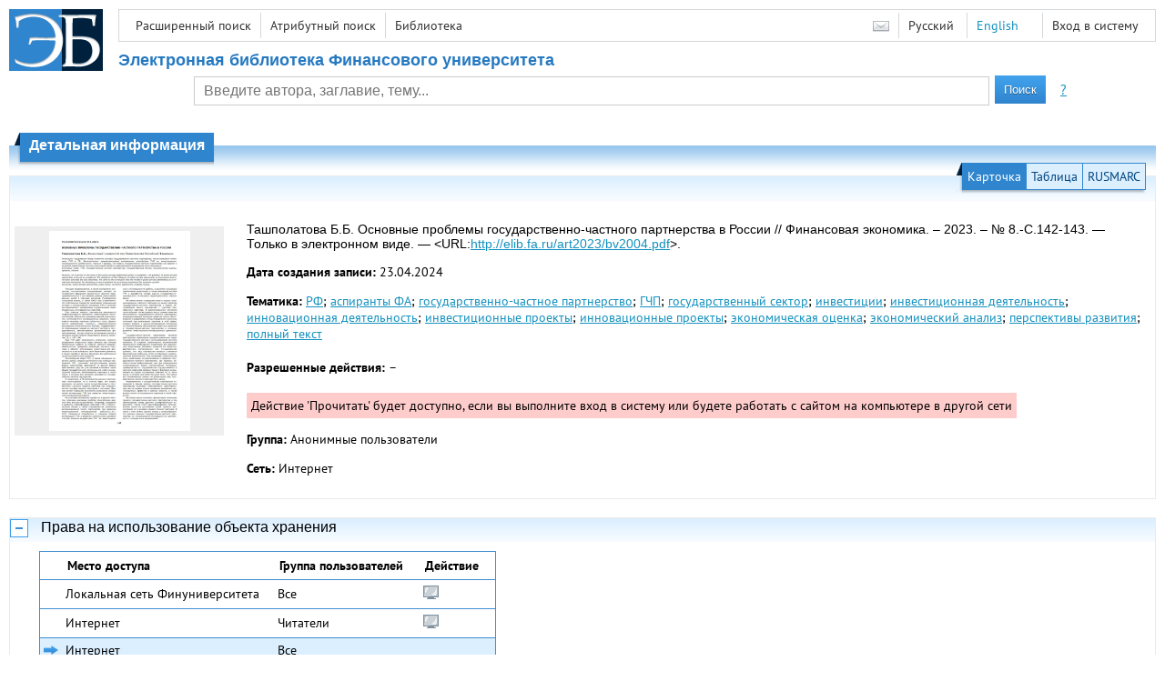

--- FILE ---
content_type: text/html; charset=utf-8
request_url: http://elib.fa.ru/art2023/bv2004.pdf/info
body_size: 4915
content:

<!DOCTYPE html>
<html>
<head>
  <meta charset="utf-8" />
  <meta name="viewport" content="width=device-width">
  <title>Финансовый университет - Основные проблемы государственно-частного партнерства в России // Финансовая экономика. – 2023. – № ...</title>
  <link rel="shortcut icon" href="/favicon.ico" type="image/x-icon" />
  <link href="/content/styles/elib.css" rel="stylesheet" type="text/css" />
  <link href="/content/styles/tables.css" rel="stylesheet" type="text/css" />
  <link href="/content/styles/buttons.css" rel="stylesheet" type="text/css" />
  <link href="/content/styles/favorite.css" rel="stylesheet" type="text/css" />
  <link href="/content/styles/new-css.css" rel="stylesheet" type="text/css" />
  <link href="/content/styles/jquery-ui-1.10.3.custom.css" rel="stylesheet" type="text/css" />
  <script src="/content/scripts/jquery-1.11.1.min.js" type="text/javascript"></script>
  <script src="/content/scripts/jquery-ui-1.10.3.custom.min.js" type="text/javascript"></script>
  <script src="/content/scripts/utils.js" type="text/javascript"></script>
  <script src="/content/scripts/favorite.res.ru.js" type="text/javascript"></script>
  <script src="/content/scripts/favorite.js" type="text/javascript"></script>
  <script src="/content/scripts/new-script.js" type="text/javascript"></script>
  
  <link href="/content/styles/doc.css" rel="stylesheet" type="text/css" />
    
  <link href="/file/custom.css" rel="stylesheet" type="text/css" />
  
  <script type="text/javascript">
    function showHideLoginMenu(e) {
      $('ul', $(event.target).parent().parent()).toggle();
    }
  </script>
</head>
<body onload="fixFooterSizeProblem(0)" onresize="fixFooterSizeProblem(0)">
    <div id="body2" class="body2_n">
    <div id="topBlock">
      &nbsp;
    </div>
    <div class="new-header">
      <a href="/" class="logo">
        <img alt="Logo" src="/file/logo-min-ru.png" class="logo" />
      </a>
      <button class="new-nav-btn">
        <svg xmlns="http://www.w3.org/2000/svg" xmlns:xlink="http://www.w3.org/1999/xlink"
             class="header__nav-btn-img" width="24" height="24" viewBox="0 0 24 24">
          <title>Меню</title>
          <rect x="4" y="6" width="15" height="2"></rect>
          <rect x="4" y="11" width="15" height="2"></rect>
          <rect x="4" y="16" width="15" height="2"></rect>
        </svg>
      </button>
      <div id="topMenu">
        

<ul class="topMainLinksMenu">

    <li class="menuFirstItem"><a href="/search/advanced">Расширенный поиск</a></li>
    <li class="menuItem"><a href="/search/advanced2">Атрибутный поиск</a></li>
    <li class="menuLastItem"><a href="http://www.library.fa.ru/" target="_blank">Библиотека</a></li>
</ul>



<ul class="topLoginLinksMenu">

    <li class="menuFirstItem"><a href="/account/login?returnUrl=http%3a%2f%2felib.fa.ru%2fart2023%2fbv2004.pdf%2finfo">Вход в систему</a></li>
</ul>
        <ul class="langMenu">
  <li class="menuFirstItem"><a href="/main/sendmessage">
    <img alt="Contacts" src="/content/images/main/mail.png" /></a></li>
      <li class="menuItem">
        <span>Русский</span>
    </li>
    <li class="menuLastItem">
        <span><a href="/art2023/bv2004.pdf/en/info">English</a></span>
    </li>
</ul>

        <div class="clearFloat">
          &nbsp;
        </div>
      </div>
    </div>
      <table id="header1">
        <tr>
          <td class="header1Text" colspan="3">
              <h1>
                Электронная библиотека Финансового университета
              </h1>
          </td>
        </tr>
        <tr>
          <td class="header1Space2">
            <div>
            </div>
          </td>
          <td class="header1Search">
<div class="searchPanel">
    <form action="/search/result?q=&amp;c=1">
      <input type="hidden" name="c" value="1" />
      <table class="searchTable">
  <tr>
    <td class="searchCellLeft_1">
      &nbsp;
    </td>
    <td class="searchCellSpace_1">
      &nbsp;
    </td>
    <td class="searchCellCenter_1">
      <input id="searchText" name="q" type="text" value="" placeholder="Введите автора, заглавие, тему..."/>
    </td>
    <td class="searchCellSpace_1">
      &nbsp;
    </td>
    <td class="searchCellRight_1">
      <table id="searchTableButtons">
        <tr>
          <td>
            <input class="button buttonSearch" type="submit" value="Поиск" />
          </td>
          <td class="searchHelpLink">
            <a href="/help/search">?</a>
          </td>
        </tr>
      </table>
    </td>
  </tr>
</table>

    </form>
</div>
          </td>
          <td class="header1Space2">
            <div>
            </div>
          </td>
        </tr>
          <tr>
            <td class="header1Text" colspan="3">
              <div></div>
            </td>
          </tr>
      </table>
        <table id="header2">
          <tr>
            <td class="header2_space"></td>
            <td class="header2_1"></td>
            <td class="header2_2">
                <h1>Детальная информация</h1>
            </td>
            <td class="header2_3"></td>
            <td class="header2_4"></td>
            <td class="header2_space"></td>
          </tr>
        </table>
    <div id="mainContent">
      
<div class="accordion2">
  <div class="accordion2-header">
    <table>
      <tr>
        <td class="accordion2-header-left-1">
        </td>
          <td onclick="loadPanel(this, '#description', '/art2023/bv2004.pdf/description?mode=0')" class="accordion2-header-link-active">Карточка
          </td>
          <td onclick="loadPanel(this, '#description', '/art2023/bv2004.pdf/description?mode=1')" class="accordion2-header-link">Таблица
          </td>
          <td onclick="loadPanel(this, '#description', '/art2023/bv2004.pdf/description?mode=2')" class="accordion2-header-link">RUSMARC
          </td>
      </tr>
      <tr>
        <td class="accordion2-header-left-2">
        </td>
        <td colspan="3" class="accordion2-header-bottom">
        </td>
      </tr>
    </table>
  </div>
  <table style="width: 100%;">
    <tr>
      <td style="vertical-align: top; padding: 0;">
        <div class="previewPicture1">
          <a href="/art2023/bv2004.pdf/picture?size=0">
            <img alt="" src="/art2023/bv2004.pdf/picture?size=1" class="previewPicture1" />
          </a>
        </div>
      </td>
      <td style="vertical-align: top; width: 100%; padding: 0 10px 0 0;">
        <div class="document-description">
          <div id="description">
<h1 class="v2">
  Ташполатова Б.Б. Основные проблемы государственно-частного партнерства в России // Финансовая экономика. – 2023. – № 8.-С.142-143. — Только в электронном виде. — &lt;URL:<a href="/art2023/bv2004.pdf">http://elib.fa.ru/art2023/bv2004.pdf</a>&gt;.
</h1> 
<p>
  <span class="title">Дата создания записи:</span>
  <span class="value">23.04.2024</span>
</p>
  <p>
    <span class="title">Тематика:</span>
      <span class="keyword"><a href="/search/result?q=&amp;f=subject%3a%d0%a0%d0%a4&amp;c=4">РФ</a>;</span>
      <span class="keyword"><a href="/search/result?q=&amp;f=subject%3a%d0%b0%d1%81%d0%bf%d0%b8%d1%80%d0%b0%d0%bd%d1%82%d1%8b+%d0%a4%d0%90&amp;c=4">аспиранты ФА</a>;</span>
      <span class="keyword"><a href="/search/result?q=&amp;f=subject%3a%22%d0%b3%d0%be%d1%81%d1%83%d0%b4%d0%b0%d1%80%d1%81%d1%82%d0%b2%d0%b5%d0%bd%d0%bd%d0%be-%d1%87%d0%b0%d1%81%d1%82%d0%bd%d0%be%d0%b5+%d0%bf%d0%b0%d1%80%d1%82%d0%bd%d0%b5%d1%80%d1%81%d1%82%d0%b2%d0%be%22&amp;c=4">государственно-частное партнерство</a>;</span>
      <span class="keyword"><a href="/search/result?q=&amp;f=subject%3a%d0%93%d0%a7%d0%9f&amp;c=4">ГЧП</a>;</span>
      <span class="keyword"><a href="/search/result?q=&amp;f=subject%3a%d0%b3%d0%be%d1%81%d1%83%d0%b4%d0%b0%d1%80%d1%81%d1%82%d0%b2%d0%b5%d0%bd%d0%bd%d1%8b%d0%b9+%d1%81%d0%b5%d0%ba%d1%82%d0%be%d1%80&amp;c=4">государственный сектор</a>;</span>
      <span class="keyword"><a href="/search/result?q=&amp;f=subject%3a%d0%b8%d0%bd%d0%b2%d0%b5%d1%81%d1%82%d0%b8%d1%86%d0%b8%d0%b8&amp;c=4">инвестиции</a>;</span>
      <span class="keyword"><a href="/search/result?q=&amp;f=subject%3a%d0%b8%d0%bd%d0%b2%d0%b5%d1%81%d1%82%d0%b8%d1%86%d0%b8%d0%be%d0%bd%d0%bd%d0%b0%d1%8f+%d0%b4%d0%b5%d1%8f%d1%82%d0%b5%d0%bb%d1%8c%d0%bd%d0%be%d1%81%d1%82%d1%8c&amp;c=4">инвестиционная деятельность</a>;</span>
      <span class="keyword"><a href="/search/result?q=&amp;f=subject%3a%d0%b8%d0%bd%d0%bd%d0%be%d0%b2%d0%b0%d1%86%d0%b8%d0%be%d0%bd%d0%bd%d0%b0%d1%8f+%d0%b4%d0%b5%d1%8f%d1%82%d0%b5%d0%bb%d1%8c%d0%bd%d0%be%d1%81%d1%82%d1%8c&amp;c=4">инновационная деятельность</a>;</span>
      <span class="keyword"><a href="/search/result?q=&amp;f=subject%3a%d0%b8%d0%bd%d0%b2%d0%b5%d1%81%d1%82%d0%b8%d1%86%d0%b8%d0%be%d0%bd%d0%bd%d1%8b%d0%b5+%d0%bf%d1%80%d0%be%d0%b5%d0%ba%d1%82%d1%8b&amp;c=4">инвестиционные проекты</a>;</span>
      <span class="keyword"><a href="/search/result?q=&amp;f=subject%3a%d0%b8%d0%bd%d0%bd%d0%be%d0%b2%d0%b0%d1%86%d0%b8%d0%be%d0%bd%d0%bd%d1%8b%d0%b5+%d0%bf%d1%80%d0%be%d0%b5%d0%ba%d1%82%d1%8b&amp;c=4">инновационные проекты</a>;</span>
      <span class="keyword"><a href="/search/result?q=&amp;f=subject%3a%d1%8d%d0%ba%d0%be%d0%bd%d0%be%d0%bc%d0%b8%d1%87%d0%b5%d1%81%d0%ba%d0%b0%d1%8f+%d0%be%d1%86%d0%b5%d0%bd%d0%ba%d0%b0&amp;c=4">экономическая оценка</a>;</span>
      <span class="keyword"><a href="/search/result?q=&amp;f=subject%3a%d1%8d%d0%ba%d0%be%d0%bd%d0%be%d0%bc%d0%b8%d1%87%d0%b5%d1%81%d0%ba%d0%b8%d0%b9+%d0%b0%d0%bd%d0%b0%d0%bb%d0%b8%d0%b7&amp;c=4">экономический анализ</a>;</span>
      <span class="keyword"><a href="/search/result?q=&amp;f=subject%3a%d0%bf%d0%b5%d1%80%d1%81%d0%bf%d0%b5%d0%ba%d1%82%d0%b8%d0%b2%d1%8b+%d1%80%d0%b0%d0%b7%d0%b2%d0%b8%d1%82%d0%b8%d1%8f&amp;c=4">перспективы развития</a>;</span>
      <span class="keyword"><a href="/search/result?q=&amp;f=subject%3a%d0%bf%d0%be%d0%bb%d0%bd%d1%8b%d0%b9+%d1%82%d0%b5%d0%ba%d1%81%d1%82&amp;c=4">полный текст</a></span>
  </p>
          </div>
                      <p>
              <span class="title actions-title">Разрешенные действия:</span> <span id="actions_0">
                                                  <span class="action2">&ndash;</span>
              </span>
            </p>
            <div id="actionsWarnings_0">
                <span class="actionsWarning">
                  Действие &#39;Прочитать&#39; будет доступно, если вы выполните вход в систему или будете работать с сайтом на компьютере в другой сети
                </span>
            </div>  
                      <p>
              <span class="title">Группа:</span>
              <span title="Анонимные пользователи">Анонимные пользователи</span>
            </p>
            <p>
              <span class="title">Сеть:</span> <span title="Интернет">Интернет</span>
            </p>            
                            </div>
      </td>
    </tr>
  </table>
</div>
  <div class="accordion">
    <h2>
      Права на использование объекта хранения</h2>
    <div>

<table id="securityTable_0" class="securityTable">
  <tr>
    <th class="space1" ></th>
    <th>
      Место доступа
    </th>
    <th class="space2" ></th>
    <th>
      Группа пользователей
    </th>
    <th class="space2" ></th>
    <th>
      Действие
    </th>
    <th class="space1" ></th>
  </tr>
    <tr class="">
      <td>
      </td>
      <td title="Локальная сеть Финуниверситета">
        Локальная сеть Финуниверситета
      </td>
      <td></td>
      <td title="Все">
        Все
      </td>
      <td></td>
      <td>
          <img alt="Прочитать" title="Прочитать" src="/content/images/doc/view.png" />
                      </td>
      <td>
      </td>
    </tr> 
    <tr class="">
      <td>
      </td>
      <td title="Интернет">
        Интернет
      </td>
      <td></td>
      <td title="Читатели">
        Читатели
      </td>
      <td></td>
      <td>
          <img alt="Прочитать" title="Прочитать" src="/content/images/doc/view.png" />
                      </td>
      <td>
      </td>
    </tr> 
    <tr class="selected">
      <td>
          <img src="/content/images/doc/st_rm.png" alt="->" />
      </td>
      <td title="Интернет">
        Интернет
      </td>
      <td></td>
      <td title="Все">
        Все
      </td>
      <td></td>
      <td>
                      </td>
      <td>
      </td>
    </tr> 

</table>
    </div>
  </div>
  <div class="accordion">
    <h2>Статистика использования</h2>
    <div>
        <div class="document-statistics">
          <table>
            <tr>
              <td>
                <a href="/art2023/bv2004.pdf/stat?mode=0">
                  <img alt="stat" src="/art2023/bv2004.pdf/statp?mode=0&amp;size=1" class="stat" /></a>
              </td>
              <td>
                Количество обращений: 0
                <br />
                За последние 30 дней: 0
                <br />
                <a href="/art2023/bv2004.pdf/stat?mode=0">
                  Подробная статистика
                </a>
              </td>
            </tr>
          </table>
        </div>
    </div>
  </div>

    </div>
  </div>
        <footer>
      <div id="footer">
        <table id="footerTable">
          <tr>
            <td class="footerSpace"></td>
            <td class="footerInfo">
              

<ul class="footerMenu">

    <li class="menuFirstItem"><a href="/search/advanced">Расширенный поиск</a></li>
    <li class="menuItem"><a href="/search/advanced2">Атрибутный поиск</a></li>
    <li class="menuLastItem"><a href="http://www.library.fa.ru/" target="_blank">Библиотека</a></li>
</ul>

              <ul class="footerMenu">
                <li class="menuFirstItem"><a href="/main/last">Последние поступления</a></li>
                <li class="menuLastItem"><a href="/main/top">Самые популярные ресурсы</a></li>
              </ul>
            </td>
            <td class="footerInfo">
              <p>
    &copy; <a href="http://www.fa.ru" target="_blank">Финансовый университет</a>
</p>
<p>
    &copy; <a href="http://www.library.fa.ru" target="_blank"> Библиотечно-информационный комплекс Финансовый университет</a>
</p>
            </td>
            <td class="footerSpace"></td>
          </tr>
          <tr>
            <td class="footerSpace"></td>
            <td class="footerSpace2" colspan="2"></td>
            <td class="footerSpace"></td>
          </tr>
        </table>
      </div>
    </footer>
  <div class="new-mask"></div>
  
</body>
</html>
